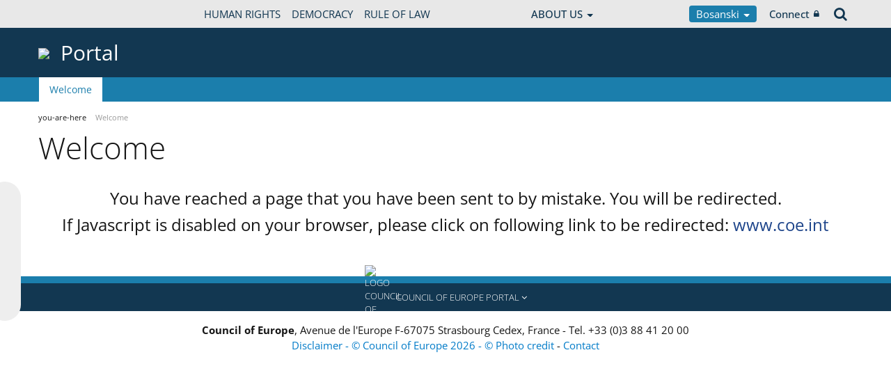

--- FILE ---
content_type: text/html;charset=UTF-8
request_url: https://pjp-eu.coe.int/bs/home?p_l_id=8545798
body_size: 14026
content:


































	
		
			




























































<!DOCTYPE html>

<html class="aui ltr" dir="ltr" lang="bs-BA">

<head>
	<title>Welcome</title>
	<meta charset="UTF-8">
	<meta http-equiv="X-UA-Compatible" content="IE=edge" />
	<meta content="initial-scale=1.0, width=device-width" name="viewport" />




































<meta content="text/html; charset=UTF-8" http-equiv="content-type" />












<script data-senna-track="permanent" src="/o/frontend-js-svg4everybody-web/index.js" type="text/javascript"></script>
<script data-senna-track="permanent" src="/combo?browserId=other&minifierType=js&languageId=bs_BA&t=1767944018234&/o/frontend-js-jquery-web/jquery/jquery.min.js&/o/frontend-js-jquery-web/jquery/init.js&/o/frontend-js-jquery-web/jquery/ajax.js&/o/frontend-js-jquery-web/jquery/bootstrap.bundle.min.js&/o/frontend-js-jquery-web/jquery/collapsible_search.js&/o/frontend-js-jquery-web/jquery/fm.js&/o/frontend-js-jquery-web/jquery/form.js&/o/frontend-js-jquery-web/jquery/popper.min.js&/o/frontend-js-jquery-web/jquery/side_navigation.js" type="text/javascript"></script>
<link data-senna-track="temporary" href="https://pjp-eu.coe.int/bs/home" rel="canonical" />
<link data-senna-track="temporary" href="https://pjp-eu.coe.int/ar-AE/home" hreflang="ar-AE" rel="alternate" />
<link data-senna-track="temporary" href="https://pjp-eu.coe.int/az/home" hreflang="az-AZ" rel="alternate" />
<link data-senna-track="temporary" href="https://pjp-eu.coe.int/ar-JO/home" hreflang="ar-JO" rel="alternate" />
<link data-senna-track="temporary" href="https://pjp-eu.coe.int/hr/home" hreflang="hr-HR" rel="alternate" />
<link data-senna-track="temporary" href="https://pjp-eu.coe.int/ar-SY/home" hreflang="ar-SY" rel="alternate" />
<link data-senna-track="temporary" href="https://pjp-eu.coe.int/kk/home" hreflang="kk-KZ" rel="alternate" />
<link data-senna-track="temporary" href="https://pjp-eu.coe.int/ru/home" hreflang="ru-RU" rel="alternate" />
<link data-senna-track="temporary" href="https://pjp-eu.coe.int/mt/home" hreflang="mt-MT" rel="alternate" />
<link data-senna-track="temporary" href="https://pjp-eu.coe.int/hu/home" hreflang="hu-HU" rel="alternate" />
<link data-senna-track="temporary" href="https://pjp-eu.coe.int/ar-IQ/home" hreflang="ar-IQ" rel="alternate" />
<link data-senna-track="temporary" href="https://pjp-eu.coe.int/nb/home" hreflang="nb-NO" rel="alternate" />
<link data-senna-track="temporary" href="https://pjp-eu.coe.int/ar-MA/home" hreflang="ar-MA" rel="alternate" />
<link data-senna-track="temporary" href="https://pjp-eu.coe.int/da/home" hreflang="da-DK" rel="alternate" />
<link data-senna-track="temporary" href="https://pjp-eu.coe.int/ga/home" hreflang="ga-IE" rel="alternate" />
<link data-senna-track="temporary" href="https://pjp-eu.coe.int/tr/home" hreflang="tr-TR" rel="alternate" />
<link data-senna-track="temporary" href="https://pjp-eu.coe.int/et/home" hreflang="et-EE" rel="alternate" />
<link data-senna-track="temporary" href="https://pjp-eu.coe.int/ar-QA/home" hreflang="ar-QA" rel="alternate" />
<link data-senna-track="temporary" href="https://pjp-eu.coe.int/pt/home" hreflang="pt-PT" rel="alternate" />
<link data-senna-track="temporary" href="https://pjp-eu.coe.int/ar-OM/home" hreflang="ar-OM" rel="alternate" />
<link data-senna-track="temporary" href="https://pjp-eu.coe.int/sq/home" hreflang="sq-AL" rel="alternate" />
<link data-senna-track="temporary" href="https://pjp-eu.coe.int/uz/home" hreflang="uz-UZ" rel="alternate" />
<link data-senna-track="temporary" href="https://pjp-eu.coe.int/sr-ME/home" hreflang="sr-ME" rel="alternate" />
<link data-senna-track="temporary" href="https://pjp-eu.coe.int/sv/home" hreflang="sv-SE" rel="alternate" />
<link data-senna-track="temporary" href="https://pjp-eu.coe.int/ar-BH/home" hreflang="ar-BH" rel="alternate" />
<link data-senna-track="temporary" href="https://pjp-eu.coe.int/eu/home" hreflang="eu-ES" rel="alternate" />
<link data-senna-track="temporary" href="https://pjp-eu.coe.int/sr/home" hreflang="sr-RS" rel="alternate" />
<link data-senna-track="temporary" href="https://pjp-eu.coe.int/bs/home" hreflang="bs-BA" rel="alternate" />
<link data-senna-track="temporary" href="https://pjp-eu.coe.int/ar-SA/home" hreflang="ar-SA" rel="alternate" />
<link data-senna-track="temporary" href="https://pjp-eu.coe.int/el/home" hreflang="el-GR" rel="alternate" />
<link data-senna-track="temporary" href="https://pjp-eu.coe.int/ar-YE/home" hreflang="ar-YE" rel="alternate" />
<link data-senna-track="temporary" href="https://pjp-eu.coe.int/fi/home" hreflang="fi-FI" rel="alternate" />
<link data-senna-track="temporary" href="https://pjp-eu.coe.int/fr/home" hreflang="fr-FR" rel="alternate" />
<link data-senna-track="temporary" href="https://pjp-eu.coe.int/uk/home" hreflang="uk-UA" rel="alternate" />
<link data-senna-track="temporary" href="https://pjp-eu.coe.int/no/home" hreflang="no-NO" rel="alternate" />
<link data-senna-track="temporary" href="https://pjp-eu.coe.int/tk/home" hreflang="tk-TM" rel="alternate" />
<link data-senna-track="temporary" href="https://pjp-eu.coe.int/lv/home" hreflang="lv-LV" rel="alternate" />
<link data-senna-track="temporary" href="https://pjp-eu.coe.int/nl/home" hreflang="nl-NL" rel="alternate" />
<link data-senna-track="temporary" href="https://pjp-eu.coe.int/ar-EG/home" hreflang="ar-EG" rel="alternate" />
<link data-senna-track="temporary" href="https://pjp-eu.coe.int/ar-KW/home" hreflang="ar-KW" rel="alternate" />
<link data-senna-track="temporary" href="https://pjp-eu.coe.int/ar-LY/home" hreflang="ar-LY" rel="alternate" />
<link data-senna-track="temporary" href="https://pjp-eu.coe.int/de/home" hreflang="de-DE" rel="alternate" />
<link data-senna-track="temporary" href="https://pjp-eu.coe.int/cs/home" hreflang="cs-CZ" rel="alternate" />
<link data-senna-track="temporary" href="https://pjp-eu.coe.int/is/home" hreflang="is-IS" rel="alternate" />
<link data-senna-track="temporary" href="https://pjp-eu.coe.int/hy/home" hreflang="hy-AM" rel="alternate" />
<link data-senna-track="temporary" href="https://pjp-eu.coe.int/ar-DZ/home" hreflang="ar-DZ" rel="alternate" />
<link data-senna-track="temporary" href="https://pjp-eu.coe.int/ca/home" hreflang="ca-ES" rel="alternate" />
<link data-senna-track="temporary" href="https://pjp-eu.coe.int/mo/home" hreflang="mo-MD" rel="alternate" />
<link data-senna-track="temporary" href="https://pjp-eu.coe.int/pl/home" hreflang="pl-PL" rel="alternate" />
<link data-senna-track="temporary" href="https://pjp-eu.coe.int/sk/home" hreflang="sk-SK" rel="alternate" />
<link data-senna-track="temporary" href="https://pjp-eu.coe.int/it/home" hreflang="it-IT" rel="alternate" />
<link data-senna-track="temporary" href="https://pjp-eu.coe.int/lt/home" hreflang="lt-LT" rel="alternate" />
<link data-senna-track="temporary" href="https://pjp-eu.coe.int/ka/home" hreflang="ka-GE" rel="alternate" />
<link data-senna-track="temporary" href="https://pjp-eu.coe.int/nn/home" hreflang="nn-NO" rel="alternate" />
<link data-senna-track="temporary" href="https://pjp-eu.coe.int/es/home" hreflang="es-ES" rel="alternate" />
<link data-senna-track="temporary" href="https://pjp-eu.coe.int/bg/home" hreflang="bg-BG" rel="alternate" />
<link data-senna-track="temporary" href="https://pjp-eu.coe.int/tg/home" hreflang="tg-TJ" rel="alternate" />
<link data-senna-track="temporary" href="https://pjp-eu.coe.int/ky/home" hreflang="ky-KG" rel="alternate" />
<link data-senna-track="temporary" href="https://pjp-eu.coe.int/ar-LB/home" hreflang="ar-LB" rel="alternate" />
<link data-senna-track="temporary" href="https://pjp-eu.coe.int/mk/home" hreflang="mk-MK" rel="alternate" />
<link data-senna-track="temporary" href="https://pjp-eu.coe.int/be/home" hreflang="be-BY" rel="alternate" />
<link data-senna-track="temporary" href="https://pjp-eu.coe.int/ar-SD/home" hreflang="ar-SD" rel="alternate" />
<link data-senna-track="temporary" href="https://pjp-eu.coe.int/sl/home" hreflang="sl-SI" rel="alternate" />
<link data-senna-track="temporary" href="https://pjp-eu.coe.int/ro/home" hreflang="ro-RO" rel="alternate" />
<link data-senna-track="temporary" href="https://pjp-eu.coe.int/en/home" hreflang="en-GB" rel="alternate" />
<link data-senna-track="temporary" href="https://pjp-eu.coe.int/ar/home" hreflang="ar-TN" rel="alternate" />
<link data-senna-track="temporary" href="https://pjp-eu.coe.int/lb/home" hreflang="lb-LU" rel="alternate" />
<link data-senna-track="temporary" href="https://pjp-eu.coe.int/en/home" hreflang="x-default" rel="alternate" />

<meta property="og:locale" content="bs_BA">
<meta property="og:locale:alternate" content="en_GB">
<meta property="og:locale:alternate" content="fr_FR">
<meta property="og:locale:alternate" content="sq_AL">
<meta property="og:locale:alternate" content="sr_RS">
<meta property="og:locale:alternate" content="ru_RU">
<meta property="og:locale:alternate" content="bs_BA">
<meta property="og:locale:alternate" content="hr_HR">
<meta property="og:locale:alternate" content="mk_MK">
<meta property="og:locale:alternate" content="tr_TR">
<meta property="og:locale:alternate" content="tg_TJ">
<meta property="og:locale:alternate" content="tk_TM">
<meta property="og:locale:alternate" content="kk_KZ">
<meta property="og:locale:alternate" content="ky_KG">
<meta property="og:locale:alternate" content="uz_UZ">
<meta property="og:locale:alternate" content="ar_TN">
<meta property="og:locale:alternate" content="sr_ME">
<meta property="og:locale:alternate" content="de_DE">
<meta property="og:locale:alternate" content="it_IT">
<meta property="og:locale:alternate" content="ro_RO">
<meta property="og:locale:alternate" content="az_AZ">
<meta property="og:locale:alternate" content="be_BY">
<meta property="og:locale:alternate" content="bg_BG">
<meta property="og:locale:alternate" content="ca_ES">
<meta property="og:locale:alternate" content="cs_CZ">
<meta property="og:locale:alternate" content="da_DK">
<meta property="og:locale:alternate" content="el_GR">
<meta property="og:locale:alternate" content="es_ES">
<meta property="og:locale:alternate" content="et_EE">
<meta property="og:locale:alternate" content="fi_FI">
<meta property="og:locale:alternate" content="ga_IE">
<meta property="og:locale:alternate" content="hu_HU">
<meta property="og:locale:alternate" content="hy_AM">
<meta property="og:locale:alternate" content="is_IS">
<meta property="og:locale:alternate" content="ka_GE">
<meta property="og:locale:alternate" content="lb_LU">
<meta property="og:locale:alternate" content="lt_LT">
<meta property="og:locale:alternate" content="lv_LV">
<meta property="og:locale:alternate" content="mo_MD">
<meta property="og:locale:alternate" content="mt_MT">
<meta property="og:locale:alternate" content="nb_NO">
<meta property="og:locale:alternate" content="nl_NL">
<meta property="og:locale:alternate" content="nn_NO">
<meta property="og:locale:alternate" content="no_NO">
<meta property="og:locale:alternate" content="pl_PL">
<meta property="og:locale:alternate" content="pt_PT">
<meta property="og:locale:alternate" content="sk_SK">
<meta property="og:locale:alternate" content="sl_SI">
<meta property="og:locale:alternate" content="sv_SE">
<meta property="og:locale:alternate" content="uk_UA">
<meta property="og:locale:alternate" content="ar_DZ">
<meta property="og:locale:alternate" content="ar_BH">
<meta property="og:locale:alternate" content="ar_EG">
<meta property="og:locale:alternate" content="ar_IQ">
<meta property="og:locale:alternate" content="ar_JO">
<meta property="og:locale:alternate" content="ar_KW">
<meta property="og:locale:alternate" content="ar_LB">
<meta property="og:locale:alternate" content="ar_LY">
<meta property="og:locale:alternate" content="ar_MA">
<meta property="og:locale:alternate" content="ar_OM">
<meta property="og:locale:alternate" content="ar_QA">
<meta property="og:locale:alternate" content="ar_SA">
<meta property="og:locale:alternate" content="ar_SD">
<meta property="og:locale:alternate" content="ar_SY">
<meta property="og:locale:alternate" content="ar_AE">
<meta property="og:locale:alternate" content="ar_YE">
<meta property="og:locale:alternate" content="eu_ES">
<meta property="og:site_name" content="pjp-eu.coe.int">
<meta property="og:title" content="Welcome - pjp-eu.coe.int">
<meta property="og:type" content="website">
<meta property="og:url" content="https://pjp-eu.coe.int/bs/home">


<link href="https://pjp-eu.coe.int/o/coe-2014-theme/images/favicon.ico" rel="icon" />



<link class="lfr-css-file" data-senna-track="temporary" href="https://pjp-eu.coe.int/o/coe-2014-theme/css/clay.css?browserId=other&amp;themeId=coe2014_WAR_coe2014theme&amp;minifierType=css&amp;languageId=bs_BA&amp;t=1767944050000" id="liferayAUICSS" rel="stylesheet" type="text/css" />



<link data-senna-track="temporary" href="/o/frontend-css-web/main.css?browserId=other&amp;themeId=coe2014_WAR_coe2014theme&amp;minifierType=css&amp;languageId=bs_BA&amp;t=1758263353974" id="liferayPortalCSS" rel="stylesheet" type="text/css" />









	

	





	



	

		<link data-senna-track="temporary" href="/combo?browserId=other&amp;minifierType=&amp;themeId=coe2014_WAR_coe2014theme&amp;languageId=bs_BA&amp;com_liferay_journal_content_web_portlet_JournalContentPortlet_INSTANCE_gM1HdQub5HOi:%2Fcss%2Fmain.css&amp;com_liferay_product_navigation_product_menu_web_portlet_ProductMenuPortlet:%2Fcss%2Fmain.css&amp;com_liferay_product_navigation_user_personal_bar_web_portlet_ProductNavigationUserPersonalBarPortlet:%2Fcss%2Fmain.css&amp;t=1767944050000" id="877f694c" rel="stylesheet" type="text/css" />

	







<script data-senna-track="temporary" type="text/javascript">
	// <![CDATA[
		var Liferay = Liferay || {};

		Liferay.Browser = {
			acceptsGzip: function() {
				return true;
			},

			

			getMajorVersion: function() {
				return 0;
			},

			getRevision: function() {
				return '';
			},
			getVersion: function() {
				return '';
			},

			

			isAir: function() {
				return false;
			},
			isChrome: function() {
				return false;
			},
			isEdge: function() {
				return false;
			},
			isFirefox: function() {
				return false;
			},
			isGecko: function() {
				return false;
			},
			isIe: function() {
				return false;
			},
			isIphone: function() {
				return false;
			},
			isLinux: function() {
				return false;
			},
			isMac: function() {
				return false;
			},
			isMobile: function() {
				return false;
			},
			isMozilla: function() {
				return false;
			},
			isOpera: function() {
				return false;
			},
			isRtf: function() {
				return false;
			},
			isSafari: function() {
				return false;
			},
			isSun: function() {
				return false;
			},
			isWebKit: function() {
				return false;
			},
			isWindows: function() {
				return false;
			}
		};

		Liferay.Data = Liferay.Data || {};

		Liferay.Data.ICONS_INLINE_SVG = true;

		Liferay.Data.NAV_SELECTOR = '#navigation';

		Liferay.Data.NAV_SELECTOR_MOBILE = '#navigationCollapse';

		Liferay.Data.isCustomizationView = function() {
			return false;
		};

		Liferay.Data.notices = [
			

			
		];

		Liferay.PortletKeys = {
			DOCUMENT_LIBRARY: 'com_liferay_document_library_web_portlet_DLPortlet',
			DYNAMIC_DATA_MAPPING: 'com_liferay_dynamic_data_mapping_web_portlet_DDMPortlet',
			ITEM_SELECTOR: 'com_liferay_item_selector_web_portlet_ItemSelectorPortlet'
		};

		Liferay.PropsValues = {
			JAVASCRIPT_SINGLE_PAGE_APPLICATION_TIMEOUT: 0,
			NTLM_AUTH_ENABLED: false,
			UPLOAD_SERVLET_REQUEST_IMPL_MAX_SIZE: 1019430400
		};

		Liferay.ThemeDisplay = {

			

			
				getLayoutId: function() {
					return '1';
				},

				

				getLayoutRelativeControlPanelURL: function() {
					return '/bs/group/guest/~/control_panel/manage';
				},

				getLayoutRelativeURL: function() {
					return '/bs/home';
				},
				getLayoutURL: function() {
					return 'https://pjp-eu.coe.int/bs/home';
				},
				getParentLayoutId: function() {
					return '0';
				},
				isControlPanel: function() {
					return false;
				},
				isPrivateLayout: function() {
					return 'false';
				},
				isVirtualLayout: function() {
					return false;
				},
			

			getBCP47LanguageId: function() {
				return 'bs-BA';
			},
			getCanonicalURL: function() {

				

				return 'https\x3a\x2f\x2fpjp-eu\x2ecoe\x2eint\x2fbs\x2fhome';
			},
			getCDNBaseURL: function() {
				return 'https://pjp-eu.coe.int';
			},
			getCDNDynamicResourcesHost: function() {
				return '';
			},
			getCDNHost: function() {
				return '';
			},
			getCompanyGroupId: function() {
				return '41588057';
			},
			getCompanyId: function() {
				return '41588019';
			},
			getDefaultLanguageId: function() {
				return 'en_GB';
			},
			getDoAsUserIdEncoded: function() {
				return '';
			},
			getLanguageId: function() {
				return 'bs_BA';
			},
			getParentGroupId: function() {
				return '41588045';
			},
			getPathContext: function() {
				return '';
			},
			getPathImage: function() {
				return '/image';
			},
			getPathJavaScript: function() {
				return '/o/frontend-js-web';
			},
			getPathMain: function() {
				return '/bs/c';
			},
			getPathThemeImages: function() {
				return 'https://pjp-eu.coe.int/o/coe-2014-theme/images';
			},
			getPathThemeRoot: function() {
				return '/o/coe-2014-theme';
			},
			getPlid: function() {
				return '41588048';
			},
			getPortalURL: function() {
				return 'https://pjp-eu.coe.int';
			},
			getRealUserId: function() {
				return '41588022';
			},
			getScopeGroupId: function() {
				return '41588045';
			},
			getScopeGroupIdOrLiveGroupId: function() {
				return '41588045';
			},
			getSessionId: function() {
				return '';
			},
			getSiteAdminURL: function() {
				return 'https://pjp-eu.coe.int/group/guest/~/control_panel/manage?p_p_lifecycle=0&p_p_state=maximized&p_p_mode=view';
			},
			getSiteGroupId: function() {
				return '41588045';
			},
			getURLControlPanel: function() {
				return '/bs/group/control_panel?refererPlid=41588048';
			},
			getURLHome: function() {
				return 'https\x3a\x2f\x2fpjp-eu\x2ecoe\x2eint\x2fweb\x2fportal\x2fhome';
			},
			getUserEmailAddress: function() {
				return '';
			},
			getUserId: function() {
				return '41588022';
			},
			getUserName: function() {
				return '';
			},
			isAddSessionIdToURL: function() {
				return false;
			},
			isImpersonated: function() {
				return false;
			},
			isSignedIn: function() {
				return false;
			},

			isStagedPortlet: function() {
				
					
						return false;
					
				
			},

			isStateExclusive: function() {
				return false;
			},
			isStateMaximized: function() {
				return false;
			},
			isStatePopUp: function() {
				return false;
			}
		};

		var themeDisplay = Liferay.ThemeDisplay;

		Liferay.AUI = {

			

			getAvailableLangPath: function() {
				return 'available_languages.jsp?browserId=other&themeId=coe2014_WAR_coe2014theme&colorSchemeId=01&minifierType=js&languageId=bs_BA&t=1768930012517';
			},
			getCombine: function() {
				return true;
			},
			getComboPath: function() {
				return '/combo/?browserId=other&minifierType=&languageId=bs_BA&t=1767944014117&';
			},
			getDateFormat: function() {
				return '%d.%m.%Y.';
			},
			getEditorCKEditorPath: function() {
				return '/o/frontend-editor-ckeditor-web';
			},
			getFilter: function() {
				var filter = 'raw';

				
					
						filter = 'min';
					
					

				return filter;
			},
			getFilterConfig: function() {
				var instance = this;

				var filterConfig = null;

				if (!instance.getCombine()) {
					filterConfig = {
						replaceStr: '.js' + instance.getStaticResourceURLParams(),
						searchExp: '\\.js$'
					};
				}

				return filterConfig;
			},
			getJavaScriptRootPath: function() {
				return '/o/frontend-js-web';
			},
			getLangPath: function() {
				return 'aui_lang.jsp?browserId=other&themeId=coe2014_WAR_coe2014theme&colorSchemeId=01&minifierType=js&languageId=bs_BA&t=1767944014117';
			},
			getPortletRootPath: function() {
				return '/html/portlet';
			},
			getStaticResourceURLParams: function() {
				return '?browserId=other&minifierType=&languageId=bs_BA&t=1767944014117';
			}
		};

		Liferay.authToken = '6Ef25Ll3';

		

		Liferay.currentURL = '\x2fbs\x2fhome\x3fp_l_id\x3d8545798';
		Liferay.currentURLEncoded = '\x252Fbs\x252Fhome\x253Fp_l_id\x253D8545798';
	// ]]>
</script>

<script src="/o/js_loader_config?t=1767944018069" type="text/javascript"></script>
<script data-senna-track="permanent" src="/combo?browserId=other&minifierType=js&languageId=bs_BA&t=1767944014117&/o/frontend-js-aui-web/aui/aui/aui.js&/o/frontend-js-aui-web/liferay/modules.js&/o/frontend-js-aui-web/liferay/aui_sandbox.js&/o/frontend-js-aui-web/aui/attribute-base/attribute-base.js&/o/frontend-js-aui-web/aui/attribute-complex/attribute-complex.js&/o/frontend-js-aui-web/aui/attribute-core/attribute-core.js&/o/frontend-js-aui-web/aui/attribute-observable/attribute-observable.js&/o/frontend-js-aui-web/aui/attribute-extras/attribute-extras.js&/o/frontend-js-aui-web/aui/event-custom-base/event-custom-base.js&/o/frontend-js-aui-web/aui/event-custom-complex/event-custom-complex.js&/o/frontend-js-aui-web/aui/oop/oop.js&/o/frontend-js-aui-web/aui/aui-base-lang/aui-base-lang.js&/o/frontend-js-aui-web/liferay/dependency.js&/o/frontend-js-aui-web/liferay/util.js&/o/frontend-js-web/loader/config.js&/o/frontend-js-web/loader/loader.js&/o/frontend-js-web/liferay/dom_task_runner.js&/o/frontend-js-web/liferay/events.js&/o/frontend-js-web/liferay/lazy_load.js&/o/frontend-js-web/liferay/liferay.js&/o/frontend-js-web/liferay/global.bundle.js&/o/frontend-js-web/liferay/portlet.js&/o/frontend-js-web/liferay/workflow.js" type="text/javascript"></script>




	

	<script data-senna-track="temporary" src="/o/js_bundle_config?t=1767944028819" type="text/javascript"></script>


<script data-senna-track="temporary" type="text/javascript">
	// <![CDATA[
		
			
				
		

		

		
	// ]]>
</script>





	
		

			

			
		
		



	
		

			

			
		
	












	

	





	



	



















<link class="lfr-css-file" data-senna-track="temporary" href="https://pjp-eu.coe.int/o/coe-2014-theme/css/main.css?browserId=other&amp;themeId=coe2014_WAR_coe2014theme&amp;minifierType=css&amp;languageId=bs_BA&amp;t=1767944050000" id="liferayThemeCSS" rel="stylesheet" type="text/css" />








	<style data-senna-track="temporary" type="text/css">

		

			

		

			

		

			

		

			

		

			

		

	</style>


<style data-senna-track="temporary" type="text/css">
</style>


























<script data-senna-track="temporary" type="text/javascript">
	if (window.Analytics) {
		window._com_liferay_document_library_analytics_isViewFileEntry = false;
	}
</script>







<script type="text/javascript">
// <![CDATA[
Liferay.on(
	'ddmFieldBlur', function(event) {
		if (window.Analytics) {
			Analytics.send(
				'fieldBlurred',
				'Form',
				{
					fieldName: event.fieldName,
					focusDuration: event.focusDuration,
					formId: event.formId,
					formPageTitle: event.formPageTitle,
					page: event.page,
					title: event.title
				}
			);
		}
	}
);

Liferay.on(
	'ddmFieldFocus', function(event) {
		if (window.Analytics) {
			Analytics.send(
				'fieldFocused',
				'Form',
				{
					fieldName: event.fieldName,
					formId: event.formId,
					formPageTitle: event.formPageTitle,
					page: event.page,
					title: event.title
				}
			);
		}
	}
);

Liferay.on(
	'ddmFormPageShow', function(event) {
		if (window.Analytics) {
			Analytics.send(
				'pageViewed',
				'Form',
				{
					formId: event.formId,
					formPageTitle: event.formPageTitle,
					page: event.page,
					title: event.title
				}
			);
		}
	}
);

Liferay.on(
	'ddmFormSubmit', function(event) {
		if (window.Analytics) {
			Analytics.send(
				'formSubmitted',
				'Form',
				{
					formId: event.formId,
					title: event.title
				}
			);
		}
	}
);

Liferay.on(
	'ddmFormView', function(event) {
		if (window.Analytics) {
			Analytics.send(
				'formViewed',
				'Form',
				{
					formId: event.formId,
					title: event.title
				}
			);
		}
	}
);
// ]]>
</script>




    <script>
         var layoutCategories = [];
    </script>





    <link rel="apple-touch-icon" sizes="180x180" href="https://pjp-eu.coe.int/o/coe-2014-theme/images/favicon/apple-touch-icon.png">
    <link rel="icon" type="image/png" sizes="32x32" href="https://pjp-eu.coe.int/o/coe-2014-theme/images/favicon/favicon-32x32.png">
    <link rel="icon" type="image/png" sizes="16x16" href="https://pjp-eu.coe.int/o/coe-2014-theme/images/favicon/favicon-16x16.png">
    <link rel="manifest" href="https://pjp-eu.coe.int/o/coe-2014-theme/images/favicon/site.webmanifest">
    <link rel="mask-icon" href="https://pjp-eu.coe.int/o/coe-2014-theme/images/favicon/safari-pinned-tab.svg" color="#153d8a">
    <link rel="shortcut icon" href="https://pjp-eu.coe.int/o/coe-2014-theme/images/favicon/favicon.ico">
    <meta name="msapplication-TileColor" content="#da532c">
    <meta name="msapplication-config" content="https://pjp-eu.coe.int/o/coe-2014-theme/images/favicon/browserconfig.xml">
    <meta name="theme-color" content="#153d8a">

	<link href="https://static.coe.int/css/coe-2014-theme/hotfix.dxp.css?t=1769046420461" rel="stylesheet" type="text/css">

</head>

<body data-elastic-exclude class="other controls-visible blue1 yui3-skin-sam guest-site signed-out public-page site default">
















































	<nav aria-label="Quick Links" class="quick-access-nav" id="lsts_quickAccessNav">
		<h1 class="hide-accessible">Navigation</h1>

		<ul>
			
				<li><a href="#main-content">Skip to Content</a></li>
			

			
		</ul>
	</nav>













































































<div id="coe" class="lang-bs type-default">


<div id="grey-banner-mobile" class="d-print-none d-lg-none" data-toggle="collapse" href="#grey-banner" role="button" aria-expanded="false" aria-controls="grey-banner">
    <div class="d-flex align-items-center justify-content-between">
            <img alt="Council of Europe" src="https://static.coe.int/pics/logos/mobile/subsite-en.svg"/>
        <i class="chevron"><span></span><span></span></i>
    </div>
</div>

<div id="grey-banner" class="d-print-none collapse">
    <div class="container">
        <div class="d-lg-flex min-height align-items-center
             justify-content-between 
        ">

                <div id="portal-url" class="d-none d-lg-block">
                    <a href="https://www.coe.int">WWW.COE.INT</a>
                </div>


<div id="pillars" class="d-none d-lg-flex align-items-stretch min-height">
    <a href="https://www.coe.int/web/portal/human-rights-navigation">
        Human Rights
    </a>
    <a href="https://www.coe.int/web/portal/democracy-navigation">
        Democracy
    </a>
    <a href="https://www.coe.int/web/portal/rule-of-law-navigation">
        Rule of Law
    </a>
</div>

<script>
    $(function(){
        let $pillarContentWrapper = $("#pillar-content");
        let $loading = $pillarContentWrapper.html();
        let $currentClickedItem = null;

        $('#pillars a').click(function(e){
            e.preventDefault();
            if ($pillarContentWrapper.is('.show') && $currentClickedItem.is(this)) {
                $pillarContentWrapper.collapse('hide');
                return false;
            }

            $currentClickedItem = $(this);
            let $pillarContainer = $('<div class="py-4"></div>');
            $pillarContainer.html($loading);
            $pillarContentWrapper.html($pillarContainer);

            let href = $currentClickedItem.attr('href');
            $pillarContainer.load(href + " .journal-content-article");

            if (!$pillarContentWrapper.is('.show')) {
                $pillarContentWrapper.collapse('show');
            }
        });
    });
</script>
                <div class="explore d-none d-lg-block">
                    <div class="dropdown">
                        <a class="dropdown-toggle min-height d-flex align-items-center" data-flip="false" data-toggle="dropdown">
                            <span>About us <i class="caret"></i></span>
                        </a>

                        <div class="dropdown-menu">

                                <div class="">
                                    <a href="https://www.coe.int/web/portal/the-council-of-europe-at-a-glance">Council of Europe at a glance</a>
                                </div>
                                <div class="">
                                    <a href="https://www.coe.int/web/portal/the-council-of-europe-key-facts">The Council of Europe: key facts</a>
                                </div>
                                <div class="sep">
                                    <a href="https://www.coe.int/web/about-us/who-we-are">Achievements and History</a>
                                </div>
                                <div class="sep">
                                    <a href="https://www.coe.int/web/jobs">Jobs and Traineeships</a>
                                </div>
                                <div class="d-lg-none sep">
                                    <a href="https://www.coe.int">Home</a>
                                </div>
                                <div class="d-lg-none">
                                    <a href="https://www.coe.int/web/portal/human-rights">Human Rights</a>
                                </div>
                                <div class="d-lg-none">
                                    <a href="https://www.coe.int/web/portal/democracy-navigation">Democracy</a>
                                </div>
                                <div class="d-lg-none sep">
                                    <a href="https://www.coe.int/web/portal/rule-of-law-navigation">Rule of Law</a>
                                </div>
                                <div class="sep">
                                    <a href="https://www.coe.int/web/portal/organisation-navigation">Administrative entities</a>
                                </div>
                                <div class="">
                                    <a href="https://www.coe.int/web/secretary-general/home">Secretary General</a>
                                </div>
                                <div class="">
                                    <a href="https://www.coe.int/web/deputy-secretary-general/home">Deputy Secretary General</a>
                                </div>
                                <div class="d-lg-none">
                                    <a href="https://www.coe.int/web/portal/chairmanship">Chairmanship</a>
                                </div>
                                <div class="">
                                    <a href="https://www.coe.int/cm ">Committee of Ministers</a>
                                </div>
                                <div class="">
                                    <a href="http://assembly.coe.int/nw/Home-EN.asp">Parliamentary Assembly</a>
                                </div>
                                <div class="">
                                    <a href="https://www.coe.int/web/congress">Congress of Local and Regional Authorities</a>
                                </div>
                                <div class="">
                                    <a href="http://www.echr.coe.int/Pages/home.aspx?p=home&c=">European Court of Human Rights</a>
                                </div>
                                <div class="">
                                    <a href="https://www.coe.int/web/commissioner">Commissioner for Human Rights</a>
                                </div>
                                <div class="">
                                    <a href="https://www.coe.int/web/ingo">Conference of INGOs</a>
                                </div>
                                <div class="">
                                    <a href="https://www.coe.int/web/portal/monitoring-bodies">Monitoring bodies</a>
                                </div>
                                <div class="">
                                    <a href="https://www.coe.int/web/secretary-general/private-office">Private Office</a>
                                </div>
                                <div class="sep">
                                    <a href="https://www.coe.int/web/conventions/">Treaty Office</a>
                                </div>
                                <div class="sep">
                                    <a href="https://www.coe.int/web/portal/46-members-states">46 Member States</a>
                                </div>
                                <div class="">
                                    <a href="https://www.coe.int/web/portal/files">Theme files</a>
                                </div>
                                <div class="">
                                    <a href="https://www.coe.int/web/portal/newsroom">Newsroom</a>
                                </div>
                                <div class="">
                                    <a href="https://www.coe.int/web/portal/events">Events</a>
                                </div>
                                <div class="">
                                    <a href="https://book.coe.int/eur/">Bookshop</a>
                                </div>
                                <div class="">
                                    <a href="https://edoc.coe.int/">Online resources</a>
                                </div>
                                <div class="d-lg-none sep">
                                    <a href="https://www.coe.int/web/about-us/contacts">Contact</a>
                                </div>
                                <div class="d-lg-none">
                                    <a href="https://www.coe.int/web/portal/extranet">Intranet</a>
                                </div>
                        </div>
                    </div>
                </div>

            <div class="d-flex align-items-center justify-content-around justify-content-lg-start tools">
                <div class="languages">

    <div class="dropdown">
        <a class="dropdown-toggle thm-background-color thm-background-font-color" data-flip="false"
           data-toggle="dropdown" href="#">
                Bosanski
            <i class="caret"></i>
        </a>
        <div class="dropdown-menu">
            <div class="sep">
                <span class="item-label">Choose language</span>
            </div>







































	

	<div class="portlet-boundary portlet-boundary_com_liferay_site_navigation_language_web_portlet_SiteNavigationLanguagePortlet_  portlet-static portlet-static-end portlet-barebone portlet-language " id="p_p_id_com_liferay_site_navigation_language_web_portlet_SiteNavigationLanguagePortlet_INSTANCE_portlet_com_liferay_site_navigation_language_web_portlet_SiteNavigationLanguagePortlet_coe_2014_">
		<span id="p_com_liferay_site_navigation_language_web_portlet_SiteNavigationLanguagePortlet_INSTANCE_portlet_com_liferay_site_navigation_language_web_portlet_SiteNavigationLanguagePortlet_coe_2014"></span>




	

	
		
			




































	
		



<section class="portlet" id="portlet_com_liferay_site_navigation_language_web_portlet_SiteNavigationLanguagePortlet_INSTANCE_portlet_com_liferay_site_navigation_language_web_portlet_SiteNavigationLanguagePortlet_coe_2014" >


    <div class="portlet-header">
        <div class="autofit-col autofit-col-end">
            <div class="autofit-section">
            </div>
        </div>
    </div>

	<div class="portlet-content">
		
			<div class=" portlet-content-container">
				


	<div class="portlet-body">



	
		
			
				
					

















































	

				

				
					
						


	

		

































































	

	
                <div
                    class="language-option en_GB ">
                    <a href="/bs/c/portal/update_language?p_l_id=41588048&redirect=%2Fbs%2Fhome%3Fp_l_id%3D8545798&languageId=en_GB" class="language-entry"
                       lang="en-GB" localizeLabel="false">
                            English
                    </a>
                </div>
                <div
                    class="language-option fr_FR ">
                    <a href="/bs/c/portal/update_language?p_l_id=41588048&redirect=%2Fbs%2Fhome%3Fp_l_id%3D8545798&languageId=fr_FR" class="language-entry"
                       lang="fr-FR" localizeLabel="false">
                            Français
                    </a>
                </div>
                <div
                    class="language-option sq_AL ">
                    <a href="/bs/c/portal/update_language?p_l_id=41588048&redirect=%2Fbs%2Fhome%3Fp_l_id%3D8545798&languageId=sq_AL" class="language-entry"
                       lang="sq-AL" localizeLabel="false">
                            Shqip
                    </a>
                </div>
                <div
                    class="language-option sr_RS ">
                    <a href="/bs/c/portal/update_language?p_l_id=41588048&redirect=%2Fbs%2Fhome%3Fp_l_id%3D8545798&languageId=sr_RS" class="language-entry"
                       lang="sr-RS" localizeLabel="false">
                            Српски
                    </a>
                </div>
                <div
                    class="language-option ru_RU ">
                    <a href="/bs/c/portal/update_language?p_l_id=41588048&redirect=%2Fbs%2Fhome%3Fp_l_id%3D8545798&languageId=ru_RU" class="language-entry"
                       lang="ru-RU" localizeLabel="false">
                            Русский
                    </a>
                </div>
                <div
                    class="language-option bs_BA ">
                    <a href="" class="language-entry"
                       lang="bs-BA" localizeLabel="false">
                            Bosanski
                    </a>
                </div>
                <div
                    class="language-option hr_HR ">
                    <a href="/bs/c/portal/update_language?p_l_id=41588048&redirect=%2Fbs%2Fhome%3Fp_l_id%3D8545798&languageId=hr_HR" class="language-entry"
                       lang="hr-HR" localizeLabel="false">
                            Hrvatski
                    </a>
                </div>
                <div
                    class="language-option mk_MK ">
                    <a href="/bs/c/portal/update_language?p_l_id=41588048&redirect=%2Fbs%2Fhome%3Fp_l_id%3D8545798&languageId=mk_MK" class="language-entry"
                       lang="mk-MK" localizeLabel="false">
                            Македонски
                    </a>
                </div>
                <div
                    class="language-option tr_TR ">
                    <a href="/bs/c/portal/update_language?p_l_id=41588048&redirect=%2Fbs%2Fhome%3Fp_l_id%3D8545798&languageId=tr_TR" class="language-entry"
                       lang="tr-TR" localizeLabel="false">
                            Türkçe
                    </a>
                </div>
                <div
                    class="language-option tg_TJ ">
                    <a href="/bs/c/portal/update_language?p_l_id=41588048&redirect=%2Fbs%2Fhome%3Fp_l_id%3D8545798&languageId=tg_TJ" class="language-entry"
                       lang="tg-TJ" localizeLabel="false">
                            Тоҷикӣ
                    </a>
                </div>
                <div
                    class="language-option tk_TM ">
                    <a href="/bs/c/portal/update_language?p_l_id=41588048&redirect=%2Fbs%2Fhome%3Fp_l_id%3D8545798&languageId=tk_TM" class="language-entry"
                       lang="tk-TM" localizeLabel="false">
                            Türkmen
                    </a>
                </div>
                <div
                    class="language-option kk_KZ ">
                    <a href="/bs/c/portal/update_language?p_l_id=41588048&redirect=%2Fbs%2Fhome%3Fp_l_id%3D8545798&languageId=kk_KZ" class="language-entry"
                       lang="kk-KZ" localizeLabel="false">
                            Қазақ
                    </a>
                </div>
                <div
                    class="language-option ky_KG ">
                    <a href="/bs/c/portal/update_language?p_l_id=41588048&redirect=%2Fbs%2Fhome%3Fp_l_id%3D8545798&languageId=ky_KG" class="language-entry"
                       lang="ky-KG" localizeLabel="false">
                            Кыргызча
                    </a>
                </div>
                <div
                    class="language-option uz_UZ ">
                    <a href="/bs/c/portal/update_language?p_l_id=41588048&redirect=%2Fbs%2Fhome%3Fp_l_id%3D8545798&languageId=uz_UZ" class="language-entry"
                       lang="uz-UZ" localizeLabel="false">
                            Ўзбек
                    </a>
                </div>
                <div
                    class="language-option ar_TN ">
                    <a href="/bs/c/portal/update_language?p_l_id=41588048&redirect=%2Fbs%2Fhome%3Fp_l_id%3D8545798&languageId=ar_TN" class="language-entry"
                       lang="ar-TN" localizeLabel="false">
                            العربية
                    </a>
                </div>
                <div
                    class="language-option sr_ME ">
                    <a href="/bs/c/portal/update_language?p_l_id=41588048&redirect=%2Fbs%2Fhome%3Fp_l_id%3D8545798&languageId=sr_ME" class="language-entry"
                       lang="sr-ME" localizeLabel="false">
                            Crnogorski
                    </a>
                </div>
                <div
                    class="language-option de_DE ">
                    <a href="/bs/c/portal/update_language?p_l_id=41588048&redirect=%2Fbs%2Fhome%3Fp_l_id%3D8545798&languageId=de_DE" class="language-entry"
                       lang="de-DE" localizeLabel="false">
                            Deutsch
                    </a>
                </div>
                <div
                    class="language-option it_IT ">
                    <a href="/bs/c/portal/update_language?p_l_id=41588048&redirect=%2Fbs%2Fhome%3Fp_l_id%3D8545798&languageId=it_IT" class="language-entry"
                       lang="it-IT" localizeLabel="false">
                            Italiano
                    </a>
                </div>
                <div
                    class="language-option ro_RO ">
                    <a href="/bs/c/portal/update_language?p_l_id=41588048&redirect=%2Fbs%2Fhome%3Fp_l_id%3D8545798&languageId=ro_RO" class="language-entry"
                       lang="ro-RO" localizeLabel="false">
                            Română
                    </a>
                </div>
                <div
                    class="language-option az_AZ ">
                    <a href="/bs/c/portal/update_language?p_l_id=41588048&redirect=%2Fbs%2Fhome%3Fp_l_id%3D8545798&languageId=az_AZ" class="language-entry"
                       lang="az-AZ" localizeLabel="false">
                            Azərbaycanca
                    </a>
                </div>
                <div
                    class="language-option be_BY ">
                    <a href="/bs/c/portal/update_language?p_l_id=41588048&redirect=%2Fbs%2Fhome%3Fp_l_id%3D8545798&languageId=be_BY" class="language-entry"
                       lang="be-BY" localizeLabel="false">
                            Беларускі
                    </a>
                </div>
                <div
                    class="language-option bg_BG ">
                    <a href="/bs/c/portal/update_language?p_l_id=41588048&redirect=%2Fbs%2Fhome%3Fp_l_id%3D8545798&languageId=bg_BG" class="language-entry"
                       lang="bg-BG" localizeLabel="false">
                            Български
                    </a>
                </div>
                <div
                    class="language-option ca_ES ">
                    <a href="/bs/c/portal/update_language?p_l_id=41588048&redirect=%2Fbs%2Fhome%3Fp_l_id%3D8545798&languageId=ca_ES" class="language-entry"
                       lang="ca-ES" localizeLabel="false">
                            Català
                    </a>
                </div>
                <div
                    class="language-option cs_CZ ">
                    <a href="/bs/c/portal/update_language?p_l_id=41588048&redirect=%2Fbs%2Fhome%3Fp_l_id%3D8545798&languageId=cs_CZ" class="language-entry"
                       lang="cs-CZ" localizeLabel="false">
                            Čeština
                    </a>
                </div>
                <div
                    class="language-option da_DK ">
                    <a href="/bs/c/portal/update_language?p_l_id=41588048&redirect=%2Fbs%2Fhome%3Fp_l_id%3D8545798&languageId=da_DK" class="language-entry"
                       lang="da-DK" localizeLabel="false">
                            Dansk
                    </a>
                </div>
                <div
                    class="language-option el_GR ">
                    <a href="/bs/c/portal/update_language?p_l_id=41588048&redirect=%2Fbs%2Fhome%3Fp_l_id%3D8545798&languageId=el_GR" class="language-entry"
                       lang="el-GR" localizeLabel="false">
                            Ελληνικά
                    </a>
                </div>
                <div
                    class="language-option es_ES ">
                    <a href="/bs/c/portal/update_language?p_l_id=41588048&redirect=%2Fbs%2Fhome%3Fp_l_id%3D8545798&languageId=es_ES" class="language-entry"
                       lang="es-ES" localizeLabel="false">
                            Español
                    </a>
                </div>
                <div
                    class="language-option et_EE ">
                    <a href="/bs/c/portal/update_language?p_l_id=41588048&redirect=%2Fbs%2Fhome%3Fp_l_id%3D8545798&languageId=et_EE" class="language-entry"
                       lang="et-EE" localizeLabel="false">
                            Eesti
                    </a>
                </div>
                <div
                    class="language-option fi_FI ">
                    <a href="/bs/c/portal/update_language?p_l_id=41588048&redirect=%2Fbs%2Fhome%3Fp_l_id%3D8545798&languageId=fi_FI" class="language-entry"
                       lang="fi-FI" localizeLabel="false">
                            Suomi
                    </a>
                </div>
                <div
                    class="language-option ga_IE ">
                    <a href="/bs/c/portal/update_language?p_l_id=41588048&redirect=%2Fbs%2Fhome%3Fp_l_id%3D8545798&languageId=ga_IE" class="language-entry"
                       lang="ga-IE" localizeLabel="false">
                            Gaeilge
                    </a>
                </div>
                <div
                    class="language-option hu_HU ">
                    <a href="/bs/c/portal/update_language?p_l_id=41588048&redirect=%2Fbs%2Fhome%3Fp_l_id%3D8545798&languageId=hu_HU" class="language-entry"
                       lang="hu-HU" localizeLabel="false">
                            Magyar
                    </a>
                </div>
                <div
                    class="language-option hy_AM ">
                    <a href="/bs/c/portal/update_language?p_l_id=41588048&redirect=%2Fbs%2Fhome%3Fp_l_id%3D8545798&languageId=hy_AM" class="language-entry"
                       lang="hy-AM" localizeLabel="false">
                            Հայերեն
                    </a>
                </div>
                <div
                    class="language-option is_IS ">
                    <a href="/bs/c/portal/update_language?p_l_id=41588048&redirect=%2Fbs%2Fhome%3Fp_l_id%3D8545798&languageId=is_IS" class="language-entry"
                       lang="is-IS" localizeLabel="false">
                            Íslenska
                    </a>
                </div>
                <div
                    class="language-option ka_GE ">
                    <a href="/bs/c/portal/update_language?p_l_id=41588048&redirect=%2Fbs%2Fhome%3Fp_l_id%3D8545798&languageId=ka_GE" class="language-entry"
                       lang="ka-GE" localizeLabel="false">
                            ქართული
                    </a>
                </div>
                <div
                    class="language-option lb_LU ">
                    <a href="/bs/c/portal/update_language?p_l_id=41588048&redirect=%2Fbs%2Fhome%3Fp_l_id%3D8545798&languageId=lb_LU" class="language-entry"
                       lang="lb-LU" localizeLabel="false">
                            Luxembourgish
                    </a>
                </div>
                <div
                    class="language-option lt_LT ">
                    <a href="/bs/c/portal/update_language?p_l_id=41588048&redirect=%2Fbs%2Fhome%3Fp_l_id%3D8545798&languageId=lt_LT" class="language-entry"
                       lang="lt-LT" localizeLabel="false">
                            Lietuvių
                    </a>
                </div>
                <div
                    class="language-option lv_LV ">
                    <a href="/bs/c/portal/update_language?p_l_id=41588048&redirect=%2Fbs%2Fhome%3Fp_l_id%3D8545798&languageId=lv_LV" class="language-entry"
                       lang="lv-LV" localizeLabel="false">
                            Latviešu
                    </a>
                </div>
                <div
                    class="language-option mo_MD ">
                    <a href="/bs/c/portal/update_language?p_l_id=41588048&redirect=%2Fbs%2Fhome%3Fp_l_id%3D8545798&languageId=mo_MD" class="language-entry"
                       lang="mo-MD" localizeLabel="false">
                            Moldavian
                    </a>
                </div>
                <div
                    class="language-option mt_MT ">
                    <a href="/bs/c/portal/update_language?p_l_id=41588048&redirect=%2Fbs%2Fhome%3Fp_l_id%3D8545798&languageId=mt_MT" class="language-entry"
                       lang="mt-MT" localizeLabel="false">
                            Malti
                    </a>
                </div>
                <div
                    class="language-option nb_NO ">
                    <a href="/bs/c/portal/update_language?p_l_id=41588048&redirect=%2Fbs%2Fhome%3Fp_l_id%3D8545798&languageId=nb_NO" class="language-entry"
                       lang="nb-NO" localizeLabel="false">
                            Norsk bokmål
                    </a>
                </div>
                <div
                    class="language-option nl_NL ">
                    <a href="/bs/c/portal/update_language?p_l_id=41588048&redirect=%2Fbs%2Fhome%3Fp_l_id%3D8545798&languageId=nl_NL" class="language-entry"
                       lang="nl-NL" localizeLabel="false">
                            Nederlands
                    </a>
                </div>
                <div
                    class="language-option nn_NO ">
                    <a href="/bs/c/portal/update_language?p_l_id=41588048&redirect=%2Fbs%2Fhome%3Fp_l_id%3D8545798&languageId=nn_NO" class="language-entry"
                       lang="nn-NO" localizeLabel="false">
                            Nynorsk
                    </a>
                </div>
                <div
                    class="language-option no_NO ">
                    <a href="/bs/c/portal/update_language?p_l_id=41588048&redirect=%2Fbs%2Fhome%3Fp_l_id%3D8545798&languageId=no_NO" class="language-entry"
                       lang="no-NO" localizeLabel="false">
                            Norsk
                    </a>
                </div>
                <div
                    class="language-option pl_PL ">
                    <a href="/bs/c/portal/update_language?p_l_id=41588048&redirect=%2Fbs%2Fhome%3Fp_l_id%3D8545798&languageId=pl_PL" class="language-entry"
                       lang="pl-PL" localizeLabel="false">
                            Polski
                    </a>
                </div>
                <div
                    class="language-option pt_PT ">
                    <a href="/bs/c/portal/update_language?p_l_id=41588048&redirect=%2Fbs%2Fhome%3Fp_l_id%3D8545798&languageId=pt_PT" class="language-entry"
                       lang="pt-PT" localizeLabel="false">
                            Português
                    </a>
                </div>
                <div
                    class="language-option sk_SK ">
                    <a href="/bs/c/portal/update_language?p_l_id=41588048&redirect=%2Fbs%2Fhome%3Fp_l_id%3D8545798&languageId=sk_SK" class="language-entry"
                       lang="sk-SK" localizeLabel="false">
                            Slovenčina
                    </a>
                </div>
                <div
                    class="language-option sl_SI ">
                    <a href="/bs/c/portal/update_language?p_l_id=41588048&redirect=%2Fbs%2Fhome%3Fp_l_id%3D8545798&languageId=sl_SI" class="language-entry"
                       lang="sl-SI" localizeLabel="false">
                            Slovenščina
                    </a>
                </div>
                <div
                    class="language-option sv_SE ">
                    <a href="/bs/c/portal/update_language?p_l_id=41588048&redirect=%2Fbs%2Fhome%3Fp_l_id%3D8545798&languageId=sv_SE" class="language-entry"
                       lang="sv-SE" localizeLabel="false">
                            Svenska
                    </a>
                </div>
                <div
                    class="language-option uk_UA ">
                    <a href="/bs/c/portal/update_language?p_l_id=41588048&redirect=%2Fbs%2Fhome%3Fp_l_id%3D8545798&languageId=uk_UA" class="language-entry"
                       lang="uk-UA" localizeLabel="false">
                            Українська
                    </a>
                </div>
                <div
                    class="language-option ar_DZ ">
                    <a href="/bs/c/portal/update_language?p_l_id=41588048&redirect=%2Fbs%2Fhome%3Fp_l_id%3D8545798&languageId=ar_DZ" class="language-entry"
                       lang="ar-DZ" localizeLabel="false">
                            العربية
                    </a>
                </div>
                <div
                    class="language-option ar_BH ">
                    <a href="/bs/c/portal/update_language?p_l_id=41588048&redirect=%2Fbs%2Fhome%3Fp_l_id%3D8545798&languageId=ar_BH" class="language-entry"
                       lang="ar-BH" localizeLabel="false">
                            العربية
                    </a>
                </div>
                <div
                    class="language-option ar_EG ">
                    <a href="/bs/c/portal/update_language?p_l_id=41588048&redirect=%2Fbs%2Fhome%3Fp_l_id%3D8545798&languageId=ar_EG" class="language-entry"
                       lang="ar-EG" localizeLabel="false">
                            العربية
                    </a>
                </div>
                <div
                    class="language-option ar_IQ ">
                    <a href="/bs/c/portal/update_language?p_l_id=41588048&redirect=%2Fbs%2Fhome%3Fp_l_id%3D8545798&languageId=ar_IQ" class="language-entry"
                       lang="ar-IQ" localizeLabel="false">
                            العربية
                    </a>
                </div>
                <div
                    class="language-option ar_JO ">
                    <a href="/bs/c/portal/update_language?p_l_id=41588048&redirect=%2Fbs%2Fhome%3Fp_l_id%3D8545798&languageId=ar_JO" class="language-entry"
                       lang="ar-JO" localizeLabel="false">
                            العربية
                    </a>
                </div>
                <div
                    class="language-option ar_KW ">
                    <a href="/bs/c/portal/update_language?p_l_id=41588048&redirect=%2Fbs%2Fhome%3Fp_l_id%3D8545798&languageId=ar_KW" class="language-entry"
                       lang="ar-KW" localizeLabel="false">
                            العربية
                    </a>
                </div>
                <div
                    class="language-option ar_LB ">
                    <a href="/bs/c/portal/update_language?p_l_id=41588048&redirect=%2Fbs%2Fhome%3Fp_l_id%3D8545798&languageId=ar_LB" class="language-entry"
                       lang="ar-LB" localizeLabel="false">
                            العربية
                    </a>
                </div>
                <div
                    class="language-option ar_LY ">
                    <a href="/bs/c/portal/update_language?p_l_id=41588048&redirect=%2Fbs%2Fhome%3Fp_l_id%3D8545798&languageId=ar_LY" class="language-entry"
                       lang="ar-LY" localizeLabel="false">
                            العربية
                    </a>
                </div>
                <div
                    class="language-option ar_MA ">
                    <a href="/bs/c/portal/update_language?p_l_id=41588048&redirect=%2Fbs%2Fhome%3Fp_l_id%3D8545798&languageId=ar_MA" class="language-entry"
                       lang="ar-MA" localizeLabel="false">
                            العربية
                    </a>
                </div>
                <div
                    class="language-option ar_OM ">
                    <a href="/bs/c/portal/update_language?p_l_id=41588048&redirect=%2Fbs%2Fhome%3Fp_l_id%3D8545798&languageId=ar_OM" class="language-entry"
                       lang="ar-OM" localizeLabel="false">
                            العربية
                    </a>
                </div>
                <div
                    class="language-option ar_QA ">
                    <a href="/bs/c/portal/update_language?p_l_id=41588048&redirect=%2Fbs%2Fhome%3Fp_l_id%3D8545798&languageId=ar_QA" class="language-entry"
                       lang="ar-QA" localizeLabel="false">
                            العربية
                    </a>
                </div>
                <div
                    class="language-option ar_SA ">
                    <a href="/bs/c/portal/update_language?p_l_id=41588048&redirect=%2Fbs%2Fhome%3Fp_l_id%3D8545798&languageId=ar_SA" class="language-entry"
                       lang="ar-SA" localizeLabel="false">
                            العربية
                    </a>
                </div>
                <div
                    class="language-option ar_SD ">
                    <a href="/bs/c/portal/update_language?p_l_id=41588048&redirect=%2Fbs%2Fhome%3Fp_l_id%3D8545798&languageId=ar_SD" class="language-entry"
                       lang="ar-SD" localizeLabel="false">
                            العربية
                    </a>
                </div>
                <div
                    class="language-option ar_SY ">
                    <a href="/bs/c/portal/update_language?p_l_id=41588048&redirect=%2Fbs%2Fhome%3Fp_l_id%3D8545798&languageId=ar_SY" class="language-entry"
                       lang="ar-SY" localizeLabel="false">
                            العربية
                    </a>
                </div>
                <div
                    class="language-option ar_AE ">
                    <a href="/bs/c/portal/update_language?p_l_id=41588048&redirect=%2Fbs%2Fhome%3Fp_l_id%3D8545798&languageId=ar_AE" class="language-entry"
                       lang="ar-AE" localizeLabel="false">
                            العربية
                    </a>
                </div>
                <div
                    class="language-option ar_YE ">
                    <a href="/bs/c/portal/update_language?p_l_id=41588048&redirect=%2Fbs%2Fhome%3Fp_l_id%3D8545798&languageId=ar_YE" class="language-entry"
                       lang="ar-YE" localizeLabel="false">
                            العربية
                    </a>
                </div>
                <div
                    class="language-option eu_ES ">
                    <a href="/bs/c/portal/update_language?p_l_id=41588048&redirect=%2Fbs%2Fhome%3Fp_l_id%3D8545798&languageId=eu_ES" class="language-entry"
                       lang="eu-ES" localizeLabel="false">
                            Euskara
                    </a>
                </div>

<style>
    .has-control-menu .language-hidden,
    .staging .language-hidden {
        opacity: 0.6;
    }

    .has-control-menu .language-hidden a:after,
    .staging .language-hidden a:after {
        content: "\f070";
        font-family: Fontawesome, 'fontawesome-alloy';
        margin-left: 2px;
    }

    body:not(.has-control-menu) .language-hidden,
    .live-view .language-hidden,
    .signed-in.controls-hidden.has-control-menu .language-hidden {
        display: none;
    }
</style>



	
	
					
				
			
		
	
	


	</div>

			</div>
		
	</div>
</section>
	

		
		







	</div>






        </div>
    </div>
                </div>

                <div class="connect">
    <a class="min-height d-flex align-items-center" href="https://pjp-eu.coe.int/bs/c/portal/login?p_l_id=41588048">
        Connect
        <i class="icon-lock"></i>
    </a>
                </div>

                <div class="search">
<a class="min-height d-flex align-items-center" accesskey="4" href="https://search.coe.int/public">
    <span class="hidden">Search</span><i class="icon-search"></i>
</a>
                </div>
            </div>

                <div class="explore d-lg-none">

                        <div class="">
                            <a href="https://www.coe.int/web/portal/the-council-of-europe-at-a-glance">Council of Europe at a glance</a>
                        </div>
                        <div class="">
                            <a href="https://www.coe.int/web/portal/the-council-of-europe-key-facts">The Council of Europe: key facts</a>
                        </div>
                        <div class="sep">
                            <a href="https://www.coe.int/web/about-us/who-we-are">Achievements and History</a>
                        </div>
                        <div class="sep">
                            <a href="https://www.coe.int/web/jobs">Jobs and Traineeships</a>
                        </div>
                        <div class="d-lg-none sep">
                            <a href="https://www.coe.int">Home</a>
                        </div>
                        <div class="d-lg-none">
                            <a href="https://www.coe.int/web/portal/human-rights">Human Rights</a>
                        </div>
                        <div class="d-lg-none">
                            <a href="https://www.coe.int/web/portal/democracy-navigation">Democracy</a>
                        </div>
                        <div class="d-lg-none sep">
                            <a href="https://www.coe.int/web/portal/rule-of-law-navigation">Rule of Law</a>
                        </div>
                        <div class="sep">
                            <a href="https://www.coe.int/web/portal/organisation-navigation">Administrative entities</a>
                        </div>
                        <div class="">
                            <a href="https://www.coe.int/web/secretary-general/home">Secretary General</a>
                        </div>
                        <div class="">
                            <a href="https://www.coe.int/web/deputy-secretary-general/home">Deputy Secretary General</a>
                        </div>
                        <div class="d-lg-none">
                            <a href="https://www.coe.int/web/portal/chairmanship">Chairmanship</a>
                        </div>
                        <div class="">
                            <a href="https://www.coe.int/cm ">Committee of Ministers</a>
                        </div>
                        <div class="">
                            <a href="http://assembly.coe.int/nw/Home-EN.asp">Parliamentary Assembly</a>
                        </div>
                        <div class="">
                            <a href="https://www.coe.int/web/congress">Congress of Local and Regional Authorities</a>
                        </div>
                        <div class="">
                            <a href="http://www.echr.coe.int/Pages/home.aspx?p=home&c=">European Court of Human Rights</a>
                        </div>
                        <div class="">
                            <a href="https://www.coe.int/web/commissioner">Commissioner for Human Rights</a>
                        </div>
                        <div class="">
                            <a href="https://www.coe.int/web/ingo">Conference of INGOs</a>
                        </div>
                        <div class="">
                            <a href="https://www.coe.int/web/portal/monitoring-bodies">Monitoring bodies</a>
                        </div>
                        <div class="">
                            <a href="https://www.coe.int/web/secretary-general/private-office">Private Office</a>
                        </div>
                        <div class="sep">
                            <a href="https://www.coe.int/web/conventions/">Treaty Office</a>
                        </div>
                        <div class="sep">
                            <a href="https://www.coe.int/web/portal/46-members-states">46 Member States</a>
                        </div>
                        <div class="">
                            <a href="https://www.coe.int/web/portal/files">Theme files</a>
                        </div>
                        <div class="">
                            <a href="https://www.coe.int/web/portal/newsroom">Newsroom</a>
                        </div>
                        <div class="">
                            <a href="https://www.coe.int/web/portal/events">Events</a>
                        </div>
                        <div class="">
                            <a href="https://book.coe.int/eur/">Bookshop</a>
                        </div>
                        <div class="">
                            <a href="https://edoc.coe.int/">Online resources</a>
                        </div>
                        <div class="d-lg-none sep">
                            <a href="https://www.coe.int/web/about-us/contacts">Contact</a>
                        </div>
                        <div class="d-lg-none">
                            <a href="https://www.coe.int/web/portal/extranet">Intranet</a>
                        </div>
                </div>
        </div>
    </div>
</div>

<div id="pillar-content" class="container collapse">
    <div class="loading-animation"></div>
</div>


<div id="site-banner" class="thm-border-color">
    <div class="container">
        <div class="d-flex align-items-center pt-3 pb-3">

                <div class="d-none d-sm-block mr-3 d-print-none flex-shrink-0">
                    <a class="d-inline-block" href="https://www.coe.int" id="logo">
                        <img src="https://static.coe.int/pics/logos/desktop/logo-coe.svg">
                    </a>
                </div>
<div class="d-none d-print-flex align-items-center">
    <img id="logo-visible-print" src="https://static.coe.int/pics/logos/print/logo-coe.svg">
    <span class="print-address">
        Avenue de l'Europe
        <br>
        F-67075 Strasbourg Cedex
        <br>
        Tel. +33 (0)3 88 41 20 00
        <br>
        <span class="print-url">
            www.coe.int
        </span>
    </span>
</div>


            <div class="min-height mr-auto">
                <div class="titles-wrapper">
                    <h1>
                        <a class="" href="https://pjp-eu.coe.int/bs">
                            <div>
                                Portal
                            </div>
                        </a>
                    </h1>
                </div>
            </div>

            <div id="navigation-menu-button" class="d-lg-none flex-shrink-0">
                <span></span>
                <span></span>
                <span></span>
            </div>
        </div>
    </div>
</div><nav id="coe-desktop-menu" class="thm-background-color d-none d-lg-block" role="navigation" aria-label="Site Pages">
	<div class="container">
        <ul>
                                <li>
                            <a class="thm-font-color active thm-border-color" href="https://pjp-eu.coe.int/bs/home">
                        Welcome
                        </a>
                    </li>
        </ul>
	</div>
</nav>

<div id="coe-mobile-menu" class="d-none d-lg-none">
	<div class="container">
		<div class="close-veil"></div>
		<div class="d-flex align-items-center justify-content-end p-1">
			<div class="close-button m-2"></div>
		</div>
		<ul>
			<li></li>
		</ul>
	</div>
</div>
<script src="https://pjp-eu.coe.int/o/coe-2014-theme/js/navigation.js"></script>
	<section data-elastic-include id="wrapper" class="container">
		<div id="content">
		            <div class="breadcrumb-container" data-elastic-exclude>






































	

	<div class="portlet-boundary portlet-boundary_com_liferay_site_navigation_breadcrumb_web_portlet_SiteNavigationBreadcrumbPortlet_  portlet-static portlet-static-end portlet-barebone portlet-breadcrumb " id="p_p_id_com_liferay_site_navigation_breadcrumb_web_portlet_SiteNavigationBreadcrumbPortlet_INSTANCE_portalbreadcrumb_">
		<span id="p_com_liferay_site_navigation_breadcrumb_web_portlet_SiteNavigationBreadcrumbPortlet_INSTANCE_portalbreadcrumb"></span>




	

	
		
			




































	
		



<section class="portlet" id="portlet_com_liferay_site_navigation_breadcrumb_web_portlet_SiteNavigationBreadcrumbPortlet_INSTANCE_portalbreadcrumb" >


    <div class="portlet-header">
        <div class="autofit-col autofit-col-end">
            <div class="autofit-section">
            </div>
        </div>
    </div>

	<div class="portlet-content">
		
			<div class=" portlet-content-container">
				


	<div class="portlet-body">



	
		
			
				
					

















































	

				

				
					
						


	

		





























































<nav aria-label="Breadcrumb" id="_com_liferay_site_navigation_breadcrumb_web_portlet_SiteNavigationBreadcrumbPortlet_INSTANCE_portalbreadcrumb_breadcrumbs-defaultScreen">
	

		

		    <span class="you-are-here">
you-are-here    </span>






    <ol itemscope=""
        itemtype="http://schema.org/BreadcrumbList"
        aria-label="Breadcrumb"
        class="breadcrumb breadcrumb-horizontal">



            <li class="
                first
                last
                breadcrumb-truncate"
                itemprop="itemListElement"
                itemscope=""
                itemtype="http://schema.org/ListItem"
            >
				<span itemprop="name">Welcome</span>

                <meta itemprop="position" content="1">
            </li>
    </ol>

	
</nav>

	
	
					
				
			
		
	
	


	</div>

			</div>
		
	</div>
</section>
	

		
		







	</div>






                    </div>
                <h1 class="header-title">Welcome</h1>

<div class="hidden-phone" id="share-widget">
	<a title="Share on Bluesky" href="https://bsky.app/intent/compose?text=" class="share-bluesky shareurl share-short"></a>
	<a title="Share on X (Twitter)" href="https://x.com/intent/post?text=" class="share-twitter shareurl share-short"></a>
	<a title="Share on Facebook" target="_blank" href="https://www.facebook.com/sharer.php?u=" class="share-facebook shareurl share-short"></a>
	<a title="Share on Linkedin" href="http://www.linkedin.com/shareArticle?mini=true&amp;url=" class="share-linkedin shareurl share-short"></a>
	<a title="Send this page" href="/cdn-cgi/l/email-protection#90aff2fff4e9ad" class="share-mail shareurl"></a>
</div>

<script data-cfasync="false" src="/cdn-cgi/scripts/5c5dd728/cloudflare-static/email-decode.min.js"></script><script>
    $(function() {
        let $shareWidget = $('#share-widget');
        $shareWidget.find('a').each(function(i,el){
            let $link = $(el);
            let new_href = $link.attr('href') + encodeURI(window.location.href);
            $link.attr('href', new_href);
        });

        $shareWidget.find('a.share-facebook, a.share-linkedin, a.share-twitter, a.share-bluesky').click(function(e){
            e.preventDefault();
            window.open($(this).attr('href'), "", "status = 1, height = 500, width = 360, resizable = 0");
        });
    });
</script>































	

		
















	
	
		<style type="text/css">
			.master-layout-fragment .portlet-header {
				display: none;
			}
		</style>

		

		















































	
		
		
		
		
			
				

					<div class="columns-1" id="main-content" role="main">
	<div class="portlet-layout row">
		<div class="col-md-12 portlet-column portlet-column-only" id="column-1">
			<div class="portlet-dropzone portlet-column-content portlet-column-content-only" id="layout-column_column-1">





































	

	<div class="portlet-boundary portlet-boundary_com_liferay_journal_content_web_portlet_JournalContentPortlet_  portlet-static portlet-static-end portlet-decorate portlet-journal-content " id="p_p_id_com_liferay_journal_content_web_portlet_JournalContentPortlet_INSTANCE_gM1HdQub5HOi_">
		<span id="p_com_liferay_journal_content_web_portlet_JournalContentPortlet_INSTANCE_gM1HdQub5HOi"></span>




	

	
		
			




































	
		




<section class="portlet" id="portlet_com_liferay_journal_content_web_portlet_JournalContentPortlet_INSTANCE_gM1HdQub5HOi" >


    <div class="portlet-header">
        <div class="autofit-col autofit-col-end">
            <div class="autofit-section">


















<div class="visible-interaction">
	
		

		

		

		
	
</div>            </div>
        </div>
    </div>

	<div class="portlet-content">
		
			<div class=" portlet-content-container">
				


	<div class="portlet-body">



	
		
			
				
					

















































	

				

				
					
						


	

		
































	
	
		
			
			
				
					
					
					

						

						<div class="" data-fragments-editor-item-id="10108-58266759" data-fragments-editor-item-type="fragments-editor-mapped-item" >
							


















	
	
	
		<div class="journal-content-article " data-analytics-asset-id="58266757" data-analytics-asset-title="Nginx healthcheck message - DO NOT MODIFY" data-analytics-asset-type="web-content">
			

			<h3 style="text-align: center; ">You have reached a page that you have been sent to by mistake. You will be redirected.</h3>

<h3 style="text-align: center; ">If Javascript is disabled on your browser, please click on following link to be redirected:&nbsp;<a href="https://www.coe.int/">www.coe.int</a></h3>
		</div>

		

	




							
						</div>
					
				
			
		
	




	

	

	

	

	

	




	
	
					
				
			
		
	
	


	</div>

			</div>
		
	</div>
</section>
	

		
		







	</div>






</div>
		</div>
	</div>
</div>

				
				
			
		
		
		
		
	


	


<form action="#" aria-hidden="true" class="hide" id="hrefFm" method="post" name="hrefFm"><span></span><button hidden type="submit">Hidden</button></form>

	
		</div>
	</section>

	<footer id="footer" role="contentinfo">

<div class="container-fluid thm-background-color" id="footer-edge">
</div>

    <div class="d-print-none" id="footer-trigger" data-toggle="collapse" href="#footer-links" aria-expanded="false" role="button">
        <div class="d-flex justify-content-center align-items-center">
            <img alt="logo Council of Europe" src="https://static.coe.int/pics/logos/desktop/logo-coe.svg">
            <span class="open">
                 Council of Europe Portal <i class="icon-angle-down"></i>
            </span>
        </div>
    </div>

    <div id="footer-links"  class="collapse" aria-controls >
        <div class="container">
            <div class="row">
                    <div class="col-sm-6 col-lg-4 col-xl-2">
                        <h3>About</h3>
                        <ul>
                                <li>
                                    <a href="https://www.coe.int/en/web/about-us/who-we-are">Who we are</a>
                                </li>
                                <li>
                                    <a href="https://www.coe.int/en/web/portal/human-rights-navigation">Human Rights</a>
                                </li>
                                <li>
                                    <a href="https://www.coe.int/en/web/portal/democracy-navigation">Democracy</a>
                                </li>
                                <li>
                                    <a href="https://www.coe.int/en/web/portal/rule-of-law-navigation">Rule of Law</a>
                                </li>
                                <li>
                                    <a href="https://www.coe.int/en/web/human-rights-convention">European Convention on Human Rights</a>
                                </li>
                                <li>
                                    <a href="https://www.coe.int/en/web/jobs">Jobs and Traineeships</a>
                                </li>
                                <li>
                                    <a href="https://www.coe.int/en/web/about-us/visits">Visit us</a>
                                </li>
                        </ul>
                    </div>
                    <div class="col-sm-6 col-lg-4 col-xl-2">
                        <h3>Follow us</h3>
                        <ul>
                                <li>
                                    <a href="https://bsky.app/profile/coe.int"><img src="https://static.coe.int/pics/theme/coe-2014/footer/icon-bluesky.png" class="picto"> Bluesky</a>
                                </li>
                                <li>
                                    <a href="https://x.com/coe"><img src="https://static.coe.int/pics/theme/coe-2014/footer/icon-twitter.png" class="picto"> X (Twitter)</a>
                                </li>
                                <li>
                                    <a href="https://www.linkedin.com/company/council-of-europe"><img src="https://static.coe.int/pics/theme/coe-2014/footer/icon-linkedin.png" class="picto"> LinkedIn</a>
                                </li>
                                <li>
                                    <a href="https://www.instagram.com/councilofeurope/"><img src="https://static.coe.int/pics/theme/coe-2014/footer/icon-instagram.png" class="picto"> Instagram</a>
                                </li>
                                <li>
                                    <a href="https://www.facebook.com/councilofeurope"><img src="https://static.coe.int/pics/theme/coe-2014/footer/icon-facebook.png" class="picto"> Facebook</a>
                                </li>
                                <li>
                                    <a href="https://www.youtube.com/user/CouncilofEurope"><img src="https://static.coe.int/pics/theme/coe-2014/footer/icon-youtube.png" class="picto"> YouTube</a>
                                </li>
                                <li>
                                    <a href="https://www.flickr.com/photos/councilofeurope/albums"><img src="https://static.coe.int/pics/theme/coe-2014/footer/icon-flickr.png" class="picto"> Flickr</a>
                                </li>
                                <li>
                                    <a href="https://www.coe.int/en/web/portal/podcasts"><img src="https://static.coe.int/pics/theme/coe-2014/footer/icon-podcast.png" class="picto"> Podcasts</a>
                                </li>
                        </ul>
                    </div>
                    <div class="col-sm-6 col-lg-4 col-xl-2">
                        <h3>Contacts</h3>
                        <ul>
                                <li>
                                    <a href="https://www.coe.int/en/web/secretary-general/private-office">Private office of the Secretary General</a>
                                </li>
                                <li>
                                    <a href="https://www.coe.int/en/web/portal/media-contacts">Contact for the media</a>
                                </li>
                                <li>
                                    <a href="https://www.coe.int/en/web/programmes/external-offices">External offices</a>
                                </li>
                                <li>
                                    <a href="https://www.coe.int/en/web/portal/newsletters">Newsletters</a>
                                </li>
                                <li>
                                    <a href="https://www.coe.int/en/web/portal/suppliers-central">Procurement</a>
                                </li>
                                <li>
                                    <a href="https://www.coe.int/en/web/portal/grants">Grants</a>
                                </li>
                                <li>
                                    <a href="https://www.coe.int/en/web/portal/patronage">Patronage</a>
                                </li>
                                <li>
                                    <a href="https://www.coe.int/en/web/internal-oversight/investigation">Report wrongdoing</a>
                                </li>
                                <li>
                                    <a href="https://www.coe.int/en/web/internal-oversight/oac">Oversight Advisory Committee</a>
                                </li>
                                <li>
                                    <a href="https://www.coe.int/en/web/ethics">Ethics Officer</a>
                                </li>
                        </ul>
                    </div>
                    <div class="col-sm-6 col-lg-4 col-xl-2">
                        <h3>Multimedia</h3>
                        <ul>
                                <li>
                                    <a href="https://www.coe.int/en/web/portal/newsroom">Newsroom</a>
                                </li>
                                <li>
                                    <a href="https://www.coe.int/en/web/human-rights-channel">Human Rights Channel</a>
                                </li>
                                <li>
                                    <a href="http://media-gallery.coe.int/">Photo galleries</a>
                                </li>
                                <li>
                                    <a href="https://book.coe.int/eur/en/">Online bookshop</a>
                                </li>
                                <li>
                                    <a href="https://edoc.coe.int/en/">Online resources</a>
                                </li>
                                <li>
                                    <a href="https://www.coe.int/en/web/portal/campaigns">Campaigns</a>
                                </li>
                        </ul>
                    </div>
                    <div class="col-sm-6 col-lg-4 col-xl-2">
                        <h3>USEFUL LINKS</h3>
                        <ul>
                                <li>
                                    <a href="https://www.coe.int/web/portal/social-media">All social media accounts</a>
                                </li>
                                <li>
                                    <a href="https://www.coe.int/en/web/documents-records-archives-information">Archives</a>
                                </li>
                                <li>
                                    <a href="https://www.coe.int/en/web/documents-records-archives-information/websites">Archived web pages</a>
                                </li>
                                <li>
                                    <a href="http://www.amicale-coe.eu/">Amicale</a>
                                </li>
                                <li>
                                    <a href="https://www.coe.int/en/web/tribunal">Administrative Tribunal</a>
                                </li>
                                <li>
                                    <a href="https://www.coe.int/en/web/portal/accessibility">Accessibility</a>
                                </li>
                                <li>
                                    <a href="https://www.coe.int/en/web/portal/sitemap">Sitemap</a>
                                </li>
                                <li>
                                    <a href="https://www.coe.int/en/web/about-us/visits">Access</a>
                                </li>
                        </ul>
                    </div>

                <div class="col-sm-6 col-lg-4 col-xl-2 logo-coe">
                    <div class="ctn-logo">
                        <img alt="logo Council of Europe" src="https://static.coe.int/pics/logos/desktop/logo-coe.svg"/>
                    </div>
                    <div class="ctn-intranet">
                        <a href="/en/web/portal/extranet">
                            <i class="icon-lock"></i>&nbsp;Intranet
                        </a>
                    </div>
                </div>
            </div>
        </div>
    </div>

<div id="footer-disclaimer" class="p-3">
    <div class="text-center">
            <span itemscope="" itemtype="http://schema.org/Organization">
                <strong><span itemprop="name">Council of Europe</span></strong>,
                <br class="d-md-none">
                <span itemprop="address" itemscope="" itemtype="http://schema.org/PostalAddress">
                    <span itemprop="streetAddress">Avenue de l'Europe</span>
                    <span itemprop="postalCode">F-67075</span>
                    <span itemprop="addressLocality">Strasbourg Cedex, France</span>
                </span> -
                <br class="d-md-none">
                Tel. <span itemprop="telephone">+33 (0)3 88 41 20 00</span>
                <br>
            </span>
        <a accesskey="8" href="http://www.coe.int/web/portal/disclaimer">
            Disclaimer - © Council of Europe 2026 - © Photo credit
        </a>
            -
            <a accesskey="7" href="http://www.coe.int/web/portal/contacts">
                Contact
            </a>
    </div>
</div>	</footer>
</div>














































































































	

	





	



	









	

	





	



	









<script type="text/javascript">
// <![CDATA[

	
		

			

			
		
	

// ]]>
</script>













<script type="text/javascript">
	// <![CDATA[

		

		Liferay.currentURL = '\x2fbs\x2fhome\x3fp_l_id\x3d8545798';
		Liferay.currentURLEncoded = '\x252Fbs\x252Fhome\x253Fp_l_id\x253D8545798';

	// ]]>
</script>



	

	

	<script type="text/javascript">
		// <![CDATA[
			
				

				

				/*
if (!location.href.includes("/api/jsonws"))
  location.href="/";
*/
			
		// ]]>
	</script>












	

	

		

		
	


<script type="text/javascript">
// <![CDATA[
(function() {var $ = AUI.$;var _ = AUI._;
	var onDestroyPortlet = function () {
		Liferay.detach('messagePosted', onMessagePosted);
		Liferay.detach('destroyPortlet', onDestroyPortlet);
	};

	Liferay.on('destroyPortlet', onDestroyPortlet);

	var onMessagePosted = function (event) {
		if (window.Analytics) {
			Analytics.send('posted', 'Comment', {
				className: event.className,
				classPK: event.classPK,
				commentId: event.commentId,
				text: event.text,
			});
		}
	};

	Liferay.on('messagePosted', onMessagePosted);
})();(function() {var $ = AUI.$;var _ = AUI._;
	var onVote = function (event) {
		if (window.Analytics) {
			Analytics.send('VOTE', 'Ratings', {
				className: event.className,
				classPK: event.classPK,
				ratingType: event.ratingType,
				score: event.score,
			});
		}
	};

	var onDestroyPortlet = function () {
		Liferay.detach('ratings:vote', onVote);
		Liferay.detach('destroyPortlet', onDestroyPortlet);
	};

	Liferay.on('ratings:vote', onVote);
	Liferay.on('destroyPortlet', onDestroyPortlet);
})();
	var pathnameRegexp = /\/documents\/(\d+)\/(\d+)\/(.+?)\/([^&]+)/;

	function sendAnalyticsEvent(anchor) {
		var fileEntryId =
			anchor.dataset.analyticsFileEntryId ||
			(anchor.parentElement &&
				anchor.parentElement.dataset.analyticsFileEntryId);

		var title =
			anchor.dataset.analyticsFileEntryTitle ||
			(anchor.parentElement &&
				anchor.parentElement.dataset.analyticsFileEntryTitle);

		var getParameterValue = (parameterName) => {
			var result = null;

			anchor.search
				.substr(1)
				.split('&')
				.forEach((item) => {
					var tmp = item.split('=');

					if (tmp[0] === parameterName) {
						result = decodeURIComponent(tmp[1]);
					}
				});

			return result;
		};

		var match = pathnameRegexp.exec(anchor.pathname);

		if (fileEntryId && match) {
			Analytics.send('documentDownloaded', 'Document', {
				groupId: match[1],
				fileEntryId,
				preview: !!window._com_liferay_document_library_analytics_isViewFileEntry,
				title: title || decodeURIComponent(match[3].replace(/\+/gi, ' ')),
				version: getParameterValue('version'),
			});
		}
	}

	function handleDownloadClick(event) {
		if (window.Analytics) {
			if (event.target.nodeName.toLowerCase() === 'a') {
				sendAnalyticsEvent(event.target);
			}
			else if (
				event.target.parentNode &&
				event.target.parentNode.nodeName.toLowerCase() === 'a'
			) {
				sendAnalyticsEvent(event.target.parentNode);
			}
			else if (
				event.target.querySelector('.lexicon-icon-download') ||
				event.target.classList.contains('lexicon-icon-download') ||
				(event.target.parentNode &&
					(event.target.parentNode.classList.contains(
						'lexicon-icon-download'
					) ||
						event.target.parentNode.dataset.action === 'download'))
			) {
				var selectedFiles = document.querySelectorAll(
					'.portlet-document-library .entry-selector:checked'
				);

				selectedFiles.forEach(({value}) => {
					var selectedFile = document.querySelector(
						'[data-analytics-file-entry-id="' + value + '"]'
					);

					sendAnalyticsEvent(selectedFile);
				});
			}
		}
	}

	Liferay.once('destroyPortlet', () => {
		document.body.removeEventListener('click', handleDownloadClick);
	});

	Liferay.once('portletReady', () => {
		document.body.addEventListener('click', handleDownloadClick);
	});
(function() {var $ = AUI.$;var _ = AUI._;
	var onShare = function (data) {
		if (window.Analytics) {
			Analytics.send('shared', 'SocialBookmarks', {
				className: data.className,
				classPK: data.classPK,
				type: data.type,
				url: data.url,
			});
		}
	};

	var onDestroyPortlet = function () {
		Liferay.detach('socialBookmarks:share', onShare);
		Liferay.detach('destroyPortlet', onDestroyPortlet);
	};

	Liferay.on('socialBookmarks:share', onShare);
	Liferay.on('destroyPortlet', onDestroyPortlet);
})();
	if (window.svg4everybody && Liferay.Data.ICONS_INLINE_SVG) {
		svg4everybody(
			{
				polyfill: true,
				validate: function (src, svg, use) {
					return !src || !src.startsWith('#');
				}
			}
		);
	}

	
		Liferay.Portlet.register('com_liferay_site_navigation_language_web_portlet_SiteNavigationLanguagePortlet_INSTANCE_portlet_com_liferay_site_navigation_language_web_portlet_SiteNavigationLanguagePortlet_coe_2014');
	

	Liferay.Portlet.onLoad(
		{
			canEditTitle: false,
			columnPos: 0,
			isStatic: 'end',
			namespacedId: 'p_p_id_com_liferay_site_navigation_language_web_portlet_SiteNavigationLanguagePortlet_INSTANCE_portlet_com_liferay_site_navigation_language_web_portlet_SiteNavigationLanguagePortlet_coe_2014_',
			portletId: 'com_liferay_site_navigation_language_web_portlet_SiteNavigationLanguagePortlet_INSTANCE_portlet_com_liferay_site_navigation_language_web_portlet_SiteNavigationLanguagePortlet_coe_2014',
			refreshURL: '\x2fbs\x2fc\x2fportal\x2frender_portlet\x3fp_l_id\x3d41588048\x26p_p_id\x3dcom_liferay_site_navigation_language_web_portlet_SiteNavigationLanguagePortlet_INSTANCE_portlet_com_liferay_site_navigation_language_web_portlet_SiteNavigationLanguagePortlet_coe_2014\x26p_p_lifecycle\x3d0\x26p_t_lifecycle\x3d0\x26p_p_state\x3dnormal\x26p_p_mode\x3dview\x26p_p_col_id\x3dnull\x26p_p_col_pos\x3dnull\x26p_p_col_count\x3dnull\x26p_p_static\x3d1\x26p_p_isolated\x3d1\x26currentURL\x3d\x252Fbs\x252Fhome\x253Fp_l_id\x253D8545798',
			refreshURLData: {}
		}
	);

	
		Liferay.Portlet.register('com_liferay_site_navigation_breadcrumb_web_portlet_SiteNavigationBreadcrumbPortlet_INSTANCE_portalbreadcrumb');
	

	Liferay.Portlet.onLoad(
		{
			canEditTitle: false,
			columnPos: 0,
			isStatic: 'end',
			namespacedId: 'p_p_id_com_liferay_site_navigation_breadcrumb_web_portlet_SiteNavigationBreadcrumbPortlet_INSTANCE_portalbreadcrumb_',
			portletId: 'com_liferay_site_navigation_breadcrumb_web_portlet_SiteNavigationBreadcrumbPortlet_INSTANCE_portalbreadcrumb',
			refreshURL: '\x2fbs\x2fc\x2fportal\x2frender_portlet\x3fp_l_id\x3d41588048\x26p_p_id\x3dcom_liferay_site_navigation_breadcrumb_web_portlet_SiteNavigationBreadcrumbPortlet_INSTANCE_portalbreadcrumb\x26p_p_lifecycle\x3d0\x26p_t_lifecycle\x3d0\x26p_p_state\x3dnormal\x26p_p_mode\x3dview\x26p_p_col_id\x3dnull\x26p_p_col_pos\x3dnull\x26p_p_col_count\x3dnull\x26p_p_static\x3d1\x26p_p_isolated\x3d1\x26currentURL\x3d\x252Fbs\x252Fhome\x253Fp_l_id\x253D8545798',
			refreshURLData: {}
		}
	);

	
		Liferay.Portlet.register('com_liferay_journal_content_web_portlet_JournalContentPortlet_INSTANCE_gM1HdQub5HOi');
	

	Liferay.Portlet.onLoad(
		{
			canEditTitle: false,
			columnPos: 0,
			isStatic: 'end',
			namespacedId: 'p_p_id_com_liferay_journal_content_web_portlet_JournalContentPortlet_INSTANCE_gM1HdQub5HOi_',
			portletId: 'com_liferay_journal_content_web_portlet_JournalContentPortlet_INSTANCE_gM1HdQub5HOi',
			refreshURL: '\x2fbs\x2fc\x2fportal\x2frender_portlet\x3fp_l_id\x3d41588048\x26p_p_id\x3dcom_liferay_journal_content_web_portlet_JournalContentPortlet_INSTANCE_gM1HdQub5HOi\x26p_p_lifecycle\x3d0\x26p_t_lifecycle\x3d0\x26p_p_state\x3dnormal\x26p_p_mode\x3dview\x26p_p_col_id\x3dcolumn-1\x26p_p_col_pos\x3d0\x26p_p_col_count\x3d1\x26p_p_isolated\x3d1\x26currentURL\x3d\x252Fbs\x252Fhome\x253Fp_l_id\x253D8545798',
			refreshURLData: {}
		}
	);
Liferay.Loader.require('metal-dom/src/all/dom', 'frontend-js-web/liferay/toast/commands/OpenToast.es', function(metalDomSrcAllDom, frontendJsWebLiferayToastCommandsOpenToastEs) {
try {
(function() {
var dom = metalDomSrcAllDom;
var $ = AUI.$;var _ = AUI._;
	var focusInPortletHandler = dom.delegate(
		document,
		'focusin',
		'.portlet',
		function(event) {
			dom.addClasses(dom.closest(event.delegateTarget, '.portlet'), 'open');
		}
	);

	var focusOutPortletHandler = dom.delegate(
		document,
		'focusout',
		'.portlet',
		function(event) {
			dom.removeClasses(dom.closest(event.delegateTarget, '.portlet'), 'open');
		}
	);

})();
(function() {
var toastCommands = frontendJsWebLiferayToastCommandsOpenToastEs;
var $ = AUI.$;var _ = AUI._;
			AUI().use(
				'liferay-session',
				function() {
					Liferay.Session = new Liferay.SessionBase(
						{
							autoExtend: true,
							redirectOnExpire: false,
							redirectUrl: 'https\x3a\x2f\x2fpjp-eu\x2ecoe\x2eint\x2fweb\x2fportal\x2fhome',
							sessionLength: 600,
							sessionTimeoutOffset: 60,
							warningLength: 0
						}
					);

					
				}
			);
		
})();
} catch (err) {
	console.error(err);
}
});AUI().use('liferay-menu', 'aui-base', function(A) {(function() {var $ = AUI.$;var _ = AUI._;
	if (A.UA.mobile) {
		Liferay.Util.addInputCancel();
	}
})();(function() {var $ = AUI.$;var _ = AUI._;
	new Liferay.Menu();

	var liferayNotices = Liferay.Data.notices;

	for (var i = 0; i < liferayNotices.length; i++) {
		Liferay.Util.openToast(liferayNotices[i]);
	}

})();});
// ]]>
</script>









<script src="https://pjp-eu.coe.int/o/coe-2014-theme/js/main.js?browserId=other&amp;minifierType=js&amp;languageId=bs_BA&amp;t=1767944050000" type="text/javascript"></script>




<script type="text/javascript">
	// <![CDATA[
		AUI().use(
			'aui-base',
			function(A) {
				var frameElement = window.frameElement;

				if (frameElement && frameElement.getAttribute('id') === 'simulationDeviceIframe') {
					A.getBody().addClass('lfr-has-simulation-panel');
				}
			}
		);
	// ]]>
</script><script type="text/javascript">
// <![CDATA[
Liferay.Loader.require('remote-app-support-web@1.0.9/index', function(remoteAppSupportWeb109Index) {
try {
(function() {
var RemoteAppSupport = remoteAppSupportWeb109Index;
RemoteAppSupport.default()
})();
} catch (err) {
	console.error(err);
}
});
// ]]>
</script><script type="text/javascript">
// <![CDATA[
Liferay.Loader.require('frontend-js-dropdown-support-web@1.0.12/index', function(frontendJsDropdownSupportWeb1012Index) {
try {
(function() {
var DropdownProvider = frontendJsDropdownSupportWeb1012Index;
DropdownProvider.default()
})();
} catch (err) {
	console.error(err);
}
});
// ]]>
</script><script type="text/javascript">
// <![CDATA[
Liferay.Loader.require('frontend-js-tooltip-support-web@3.0.8/index', function(frontendJsTooltipSupportWeb308Index) {
try {
(function() {
var TooltipSupport = frontendJsTooltipSupportWeb308Index;
TooltipSupport.default()
})();
} catch (err) {
	console.error(err);
}
});
// ]]>
</script><script type="text/javascript">
// <![CDATA[
Liferay.Loader.require('frontend-js-tabs-support-web@1.0.12/index', function(frontendJsTabsSupportWeb1012Index) {
try {
(function() {
var TabsProvider = frontendJsTabsSupportWeb1012Index;
TabsProvider.default()
})();
} catch (err) {
	console.error(err);
}
});
// ]]>
</script><script type="text/javascript">
// <![CDATA[
Liferay.Loader.require('frontend-js-alert-support-web@1.0.11/index', function(frontendJsAlertSupportWeb1011Index) {
try {
(function() {
var AlertProvider = frontendJsAlertSupportWeb1011Index;
AlertProvider.default()
})();
} catch (err) {
	console.error(err);
}
});
// ]]>
</script><script type="text/javascript">
// <![CDATA[
Liferay.Loader.require('frontend-js-collapse-support-web@1.0.16/index', function(frontendJsCollapseSupportWeb1016Index) {
try {
(function() {
var CollapseProvider = frontendJsCollapseSupportWeb1016Index;
CollapseProvider.default()
})();
} catch (err) {
	console.error(err);
}
});
// ]]>
</script>
<!-- inject:js -->
    <script src="https://static.coe.int/libs/common/coe-2014-theme/main.dxp.js"></script>
    <script src="https://static.coe.int/libs/common/coe-2014-theme/hotfix.dxp.js?t=1769046420471"></script>
<!-- endinject -->

<!-- page metadata -->
<div id="pageProperties">
<script type="application/ld+json">
{
    "@context": "https://schema.org",
    "@type": "WebPage",
    "name": "Welcome",
    "description": "",
    "dateCreated": "2018-11-20T14:30:20+00:00",
    "dateModified": "2023-05-10T08:47:21+00:00"
}
</div>
</script>
</body>
</html>

		
	

